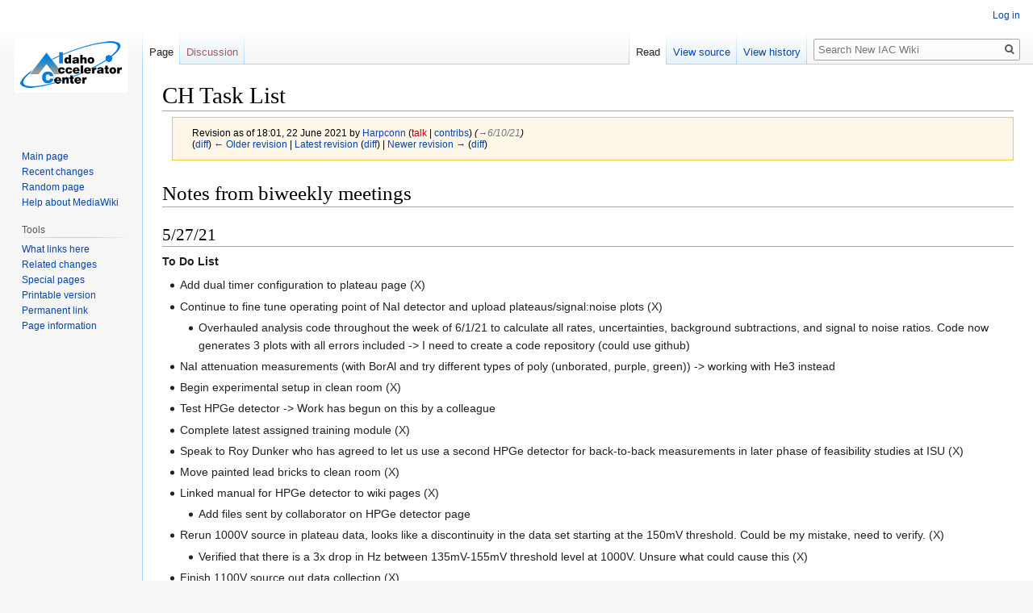

--- FILE ---
content_type: text/html; charset=UTF-8
request_url: https://wiki.iac.isu.edu/index.php?title=CH_Task_List&oldid=127143
body_size: 5694
content:

<!DOCTYPE html>
<html class="client-nojs" lang="en" dir="ltr">
<head>
<meta charset="UTF-8"/>
<title>CH Task List - New IAC Wiki</title>
<script>document.documentElement.className="client-js";RLCONF={"wgBreakFrames":!1,"wgSeparatorTransformTable":["",""],"wgDigitTransformTable":["",""],"wgDefaultDateFormat":"dmy","wgMonthNames":["","January","February","March","April","May","June","July","August","September","October","November","December"],"wgRequestId":"c96e64d9af48c91f25ffc811","wgCSPNonce":!1,"wgCanonicalNamespace":"","wgCanonicalSpecialPageName":!1,"wgNamespaceNumber":0,"wgPageName":"CH_Task_List","wgTitle":"CH Task List","wgCurRevisionId":128100,"wgRevisionId":127143,"wgArticleId":26896,"wgIsArticle":!0,"wgIsRedirect":!1,"wgAction":"view","wgUserName":null,"wgUserGroups":["*"],"wgCategories":[],"wgPageContentLanguage":"en","wgPageContentModel":"wikitext","wgRelevantPageName":"CH_Task_List","wgRelevantArticleId":26896,"wgIsProbablyEditable":!1,"wgRelevantPageIsProbablyEditable":!1,"wgRestrictionEdit":[],"wgRestrictionMove":[]};RLSTATE={"site.styles":"ready","noscript":"ready","user.styles":"ready",
"user":"ready","user.options":"loading","skins.vector.styles.legacy":"ready"};RLPAGEMODULES=["site","mediawiki.page.startup","mediawiki.page.ready","skins.vector.legacy.js"];</script>
<script>(RLQ=window.RLQ||[]).push(function(){mw.loader.implement("user.options@1hzgi",function($,jQuery,require,module){/*@nomin*/mw.user.tokens.set({"patrolToken":"+\\","watchToken":"+\\","csrfToken":"+\\"});
});});</script>
<link rel="stylesheet" href="/./load.php?lang=en&amp;modules=skins.vector.styles.legacy&amp;only=styles&amp;skin=vector"/>
<script async="" src="/./load.php?lang=en&amp;modules=startup&amp;only=scripts&amp;raw=1&amp;skin=vector"></script>
<meta name="generator" content="MediaWiki 1.35.2"/>
<meta name="robots" content="noindex,nofollow"/>
<link rel="shortcut icon" href="/favicon.ico"/>
<link rel="search" type="application/opensearchdescription+xml" href="/./opensearch_desc.php" title="New IAC Wiki (en)"/>
<link rel="EditURI" type="application/rsd+xml" href="https://wiki.iac.isu.edu/api.php?action=rsd"/>
<link rel="alternate" type="application/atom+xml" title="New IAC Wiki Atom feed" href="/./index.php?title=Special:RecentChanges&amp;feed=atom"/>
<!--[if lt IE 9]><script src="/./resources/lib/html5shiv/html5shiv.js"></script><![endif]-->
</head>
<body class="mediawiki ltr sitedir-ltr mw-hide-empty-elt ns-0 ns-subject page-CH_Task_List rootpage-CH_Task_List skin-vector action-view skin-vector-legacy">
<div id="mw-page-base" class="noprint"></div>
<div id="mw-head-base" class="noprint"></div>
<div id="content" class="mw-body" role="main">
	<a id="top"></a>
	<div id="siteNotice" class="mw-body-content"></div>
	<div class="mw-indicators mw-body-content">
	</div>
	<h1 id="firstHeading" class="firstHeading" lang="en">CH Task List</h1>
	<div id="bodyContent" class="mw-body-content">
		<div id="siteSub" class="noprint">From New IAC Wiki</div>
		<div id="contentSub"><div class="mw-revision warningbox"><div id="mw-revision-info">Revision as of 18:01, 22 June 2021 by <a href="/./index.php?title=User:Harpconn" class="mw-userlink" title="User:Harpconn"><bdi>Harpconn</bdi></a> <span class="mw-usertoollinks">(<a href="/./index.php?title=User_talk:Harpconn&amp;action=edit&amp;redlink=1" class="new mw-usertoollinks-talk" title="User talk:Harpconn (page does not exist)">talk</a> | <a href="/./index.php?title=Special:Contributions/Harpconn" class="mw-usertoollinks-contribs" title="Special:Contributions/Harpconn">contribs</a>)</span> <span class="comment">(<span dir="auto"><span class="autocomment"><a href="#6.2F10.2F21">→‎6/10/21</a></span></span>)</span></div><div id="mw-revision-nav">(<a href="/./index.php?title=CH_Task_List&amp;diff=prev&amp;oldid=127143" title="CH Task List">diff</a>) <a href="/./index.php?title=CH_Task_List&amp;direction=prev&amp;oldid=127143" title="CH Task List">← Older revision</a> | <a href="/./index.php?title=CH_Task_List" title="CH Task List">Latest revision</a> (<a href="/./index.php?title=CH_Task_List&amp;diff=cur&amp;oldid=127143" title="CH Task List">diff</a>) | <a href="/./index.php?title=CH_Task_List&amp;direction=next&amp;oldid=127143" title="CH Task List">Newer revision →</a> (<a href="/./index.php?title=CH_Task_List&amp;diff=next&amp;oldid=127143" title="CH Task List">diff</a>)</div></div></div>
		<div id="contentSub2"></div>
		
		<div id="jump-to-nav"></div>
		<a class="mw-jump-link" href="#mw-head">Jump to navigation</a>
		<a class="mw-jump-link" href="#searchInput">Jump to search</a>
		<div id="mw-content-text" lang="en" dir="ltr" class="mw-content-ltr"><div class="mw-parser-output"><h1><span class="mw-headline" id="Notes_from_biweekly_meetings">Notes from biweekly meetings</span></h1>
<h2><span id="5/27/21"></span><span class="mw-headline" id="5.2F27.2F21">5/27/21</span></h2>
<p><b>To Do List</b>
</p>
<ul><li>Add dual timer configuration to plateau page (X)</li></ul>
<ul><li>Continue to fine tune operating point of NaI detector and upload plateaus/signal:noise plots (X)
<ul><li>Overhauled analysis code throughout the week of 6/1/21 to calculate all rates, uncertainties, background subtractions, and signal to noise ratios. Code now generates 3 plots with all errors included -&gt; I need to create a code repository (could use github)</li></ul></li></ul>
<ul><li>NaI attenuation measurements (with BorAl and try different types of poly (unborated, purple, green)) -&gt; working with He3 instead</li></ul>
<ul><li>Begin experimental setup in clean room (X)</li></ul>
<ul><li>Test HPGe detector -&gt; Work has begun on this by a colleague</li></ul>
<ul><li>Complete latest assigned training module (X)</li></ul>
<ul><li>Speak to Roy Dunker who has agreed to let us use a second HPGe detector for back-to-back measurements in later phase of feasibility studies at ISU (X)</li></ul>
<ul><li>Move painted lead bricks to clean room (X)</li></ul>
<ul><li>Linked manual for HPGe detector to wiki pages (X)
<ul><li>Add files sent by collaborator on HPGe detector page</li></ul></li></ul>
<ul><li>Rerun 1000V source in plateau data, looks like a discontinuity in the data set starting at the 150mV threshold. Could be my mistake, need to verify. (X)
<ul><li>Verified that there is a 3x drop in Hz between 135mV-155mV threshold level at 1000V. Unsure what could cause this (X)</li></ul></li></ul>
<ul><li>Finish 1100V source out data collection (X)</li></ul>
<ul><li>Rebuild computer with updated operating system and rebuilt with newest version of root -&gt; moved to next list</li></ul>
<ul><li>Run 950V plateau data due to discontinuity in data sets 1000V &amp; 1050V (X)</li></ul>
<ul><li>Create wiki page for DD generator page
<ul><li>Include shielding papers and manuals -&gt; will talk to Joe about this</li></ul></li></ul>
<ul><li>Paul got his tape measure unstuck from the clean room (X)
<ul><li>We're all very proud of him</li></ul></li></ul>
<h2><span id="6/10/21"></span><span class="mw-headline" id="6.2F10.2F21">6/10/21</span></h2>
<p><b>To Do List</b>
</p>
<ul><li>Finish attenuation measurements (X) and data analysis for He3 detector (X)
<ul><li>Virgin poly (X)</li></ul></li></ul>
<ul><li>Continue experimental set up</li></ul>
<ul><li>Model cradle for NaI detector for lead tube</li></ul>
<ul><li>Talk to Roy Dunker about HPGe software (X)
<ul><li>Have CDs for the software, colleague will attempt to get it working</li></ul></li></ul>
<ul><li>Rebuild computer with updated operating system and rebuilt with newest version of root</li></ul>
<ul><li>Start MCNP simulations</li></ul>
<p><br />
</p><p><br />
</p>
<hr />
<p><a href="/./index.php?title=PAS_Experiment" title="PAS Experiment">PAS_Experiment</a>
</p>
<!-- 
NewPP limit report
Cached time: 20260124040916
Cache expiry: 86400
Dynamic content: false
Complications: []
CPU time usage: 0.006 seconds
Real time usage: 0.007 seconds
Preprocessor visited node count: 8/1000000
Post‐expand include size: 0/2097152 bytes
Template argument size: 0/2097152 bytes
Highest expansion depth: 2/40
Expensive parser function count: 0/100
Unstrip recursion depth: 0/20
Unstrip post‐expand size: 0/5000000 bytes
-->
<!--
Transclusion expansion time report (%,ms,calls,template)
100.00%    0.000      1 -total
-->
</div></div><div class="printfooter">Retrieved from "<a dir="ltr" href="https://wiki.iac.isu.edu/index.php?title=CH_Task_List&amp;oldid=127143">https://wiki.iac.isu.edu/index.php?title=CH_Task_List&amp;oldid=127143</a>"</div>
		<div id="catlinks" class="catlinks catlinks-allhidden" data-mw="interface"></div>
	</div>
</div>

<div id="mw-navigation">
	<h2>Navigation menu</h2>
	<div id="mw-head">
		<!-- Please do not use role attribute as CSS selector, it is deprecated. -->
<nav id="p-personal" class="vector-menu" aria-labelledby="p-personal-label" role="navigation" 
	 >
	<h3 id="p-personal-label">
		<span>Personal tools</span>
	</h3>
	<!-- Please do not use the .body class, it is deprecated. -->
	<div class="body vector-menu-content">
		<!-- Please do not use the .menu class, it is deprecated. -->
		<ul class="vector-menu-content-list"><li id="pt-login"><a href="/./index.php?title=Special:UserLogin&amp;returnto=CH+Task+List&amp;returntoquery=oldid%3D127143" title="You are encouraged to log in; however, it is not mandatory [o]" accesskey="o">Log in</a></li></ul>
		
	</div>
</nav>


		<div id="left-navigation">
			<!-- Please do not use role attribute as CSS selector, it is deprecated. -->
<nav id="p-namespaces" class="vector-menu vector-menu-tabs vectorTabs" aria-labelledby="p-namespaces-label" role="navigation" 
	 >
	<h3 id="p-namespaces-label">
		<span>Namespaces</span>
	</h3>
	<!-- Please do not use the .body class, it is deprecated. -->
	<div class="body vector-menu-content">
		<!-- Please do not use the .menu class, it is deprecated. -->
		<ul class="vector-menu-content-list"><li id="ca-nstab-main" class="selected"><a href="/./index.php?title=CH_Task_List" title="View the content page [c]" accesskey="c">Page</a></li><li id="ca-talk" class="new"><a href="/./index.php?title=Talk:CH_Task_List&amp;action=edit&amp;redlink=1" rel="discussion" title="Discussion about the content page (page does not exist) [t]" accesskey="t">Discussion</a></li></ul>
		
	</div>
</nav>


			<!-- Please do not use role attribute as CSS selector, it is deprecated. -->
<nav id="p-variants" class="vector-menu-empty emptyPortlet vector-menu vector-menu-dropdown vectorMenu" aria-labelledby="p-variants-label" role="navigation" 
	 >
	<input type="checkbox" class="vector-menu-checkbox vectorMenuCheckbox" aria-labelledby="p-variants-label" />
	<h3 id="p-variants-label">
		<span>Variants</span>
	</h3>
	<!-- Please do not use the .body class, it is deprecated. -->
	<div class="body vector-menu-content">
		<!-- Please do not use the .menu class, it is deprecated. -->
		<ul class="menu vector-menu-content-list"></ul>
		
	</div>
</nav>


		</div>
		<div id="right-navigation">
			<!-- Please do not use role attribute as CSS selector, it is deprecated. -->
<nav id="p-views" class="vector-menu vector-menu-tabs vectorTabs" aria-labelledby="p-views-label" role="navigation" 
	 >
	<h3 id="p-views-label">
		<span>Views</span>
	</h3>
	<!-- Please do not use the .body class, it is deprecated. -->
	<div class="body vector-menu-content">
		<!-- Please do not use the .menu class, it is deprecated. -->
		<ul class="vector-menu-content-list"><li id="ca-view" class="collapsible selected"><a href="/./index.php?title=CH_Task_List">Read</a></li><li id="ca-viewsource" class="collapsible"><a href="/./index.php?title=CH_Task_List&amp;action=edit&amp;oldid=127143" title="This page is protected.&#10;You can view its source [e]" accesskey="e">View source</a></li><li id="ca-history" class="collapsible"><a href="/./index.php?title=CH_Task_List&amp;action=history" title="Past revisions of this page [h]" accesskey="h">View history</a></li></ul>
		
	</div>
</nav>


			<!-- Please do not use role attribute as CSS selector, it is deprecated. -->
<nav id="p-cactions" class="vector-menu-empty emptyPortlet vector-menu vector-menu-dropdown vectorMenu" aria-labelledby="p-cactions-label" role="navigation" 
	 >
	<input type="checkbox" class="vector-menu-checkbox vectorMenuCheckbox" aria-labelledby="p-cactions-label" />
	<h3 id="p-cactions-label">
		<span>More</span>
	</h3>
	<!-- Please do not use the .body class, it is deprecated. -->
	<div class="body vector-menu-content">
		<!-- Please do not use the .menu class, it is deprecated. -->
		<ul class="menu vector-menu-content-list"></ul>
		
	</div>
</nav>


			<div id="p-search" role="search">
	<h3 >
		<label for="searchInput">Search</label>
	</h3>
	<form action="/./index.php" id="searchform">
		<div id="simpleSearch">
			<input type="search" name="search" placeholder="Search New IAC Wiki" title="Search New IAC Wiki [f]" accesskey="f" id="searchInput"/>
			<input type="hidden" name="title" value="Special:Search">
			<input type="submit" name="fulltext" value="Search" title="Search the pages for this text" id="mw-searchButton" class="searchButton mw-fallbackSearchButton"/>
			<input type="submit" name="go" value="Go" title="Go to a page with this exact name if it exists" id="searchButton" class="searchButton"/>
		</div>
	</form>
</div>

		</div>
	</div>
	
<div id="mw-panel">
	<div id="p-logo" role="banner">
		<a  title="Visit the main page" class="mw-wiki-logo" href="/./index.php?title=Main_Page"></a>
	</div>
	<!-- Please do not use role attribute as CSS selector, it is deprecated. -->
<nav id="p-navigation" class="vector-menu vector-menu-portal portal portal-first" aria-labelledby="p-navigation-label" role="navigation" 
	 >
	<h3 id="p-navigation-label">
		<span>Navigation</span>
	</h3>
	<!-- Please do not use the .body class, it is deprecated. -->
	<div class="body vector-menu-content">
		<!-- Please do not use the .menu class, it is deprecated. -->
		<ul class="vector-menu-content-list"><li id="n-mainpage-description"><a href="/./index.php?title=Main_Page" title="Visit the main page [z]" accesskey="z">Main page</a></li><li id="n-recentchanges"><a href="/./index.php?title=Special:RecentChanges" title="A list of recent changes in the wiki [r]" accesskey="r">Recent changes</a></li><li id="n-randompage"><a href="/./index.php?title=Special:Random" title="Load a random page [x]" accesskey="x">Random page</a></li><li id="n-help-mediawiki"><a href="https://www.mediawiki.org/wiki/Special:MyLanguage/Help:Contents">Help about MediaWiki</a></li></ul>
		
	</div>
</nav>


	<!-- Please do not use role attribute as CSS selector, it is deprecated. -->
<nav id="p-tb" class="vector-menu vector-menu-portal portal" aria-labelledby="p-tb-label" role="navigation" 
	 >
	<h3 id="p-tb-label">
		<span>Tools</span>
	</h3>
	<!-- Please do not use the .body class, it is deprecated. -->
	<div class="body vector-menu-content">
		<!-- Please do not use the .menu class, it is deprecated. -->
		<ul class="vector-menu-content-list"><li id="t-whatlinkshere"><a href="/./index.php?title=Special:WhatLinksHere/CH_Task_List" title="A list of all wiki pages that link here [j]" accesskey="j">What links here</a></li><li id="t-recentchangeslinked"><a href="/./index.php?title=Special:RecentChangesLinked/CH_Task_List" rel="nofollow" title="Recent changes in pages linked from this page [k]" accesskey="k">Related changes</a></li><li id="t-specialpages"><a href="/./index.php?title=Special:SpecialPages" title="A list of all special pages [q]" accesskey="q">Special pages</a></li><li id="t-print"><a href="javascript:print();" rel="alternate" title="Printable version of this page [p]" accesskey="p">Printable version</a></li><li id="t-permalink"><a href="/./index.php?title=CH_Task_List&amp;oldid=127143" title="Permanent link to this revision of the page">Permanent link</a></li><li id="t-info"><a href="/./index.php?title=CH_Task_List&amp;action=info" title="More information about this page">Page information</a></li></ul>
		
	</div>
</nav>


	
</div>

</div>

<footer id="footer" class="mw-footer" role="contentinfo" >
	<ul id="footer-info" >
		<li id="footer-info-lastmod"> This page was last edited on 17 November 2021, at 00:27.</li>
	</ul>
	<ul id="footer-places" >
		<li id="footer-places-privacy"><a href="/./index.php?title=New_IAC_Wiki:Privacy_policy" title="New IAC Wiki:Privacy policy">Privacy policy</a></li>
		<li id="footer-places-about"><a href="/./index.php?title=New_IAC_Wiki:About" title="New IAC Wiki:About">About New IAC Wiki</a></li>
		<li id="footer-places-disclaimer"><a href="/./index.php?title=New_IAC_Wiki:General_disclaimer" title="New IAC Wiki:General disclaimer">Disclaimers</a></li>
	</ul>
	<ul id="footer-icons" class="noprint">
		<li id="footer-poweredbyico"><a href="https://www.mediawiki.org/"><img src="/./resources/assets/poweredby_mediawiki_88x31.png" alt="Powered by MediaWiki" srcset="/./resources/assets/poweredby_mediawiki_132x47.png 1.5x, /./resources/assets/poweredby_mediawiki_176x62.png 2x" width="88" height="31" loading="lazy"/></a></li>
	</ul>
	<div style="clear: both;"></div>
</footer>



<script type="text/x-mathjax-config">
MathJax.Hub.Config({"messageStyle":"none","HTML-CSS":{scale:125},
"tex2jax":{"preview":"none","inlineMath":[["[math]","[\/math]"]]}});
MathJax.Hub.Queue(function(){$(".MathJax").parent().show();});</script>
<script src="//cdnjs.cloudflare.com/ajax/libs/mathjax/2.7.1/MathJax.js?config=TeX-AMS-MML_HTMLorMML"></script>
<script src="//cdnjs.cloudflare.com/ajax/libs/mathjax/2.7.1/extensions/TeX/mhchem.js"></script>
<script>(RLQ=window.RLQ||[]).push(function(){mw.config.set({"wgPageParseReport":{"limitreport":{"cputime":"0.006","walltime":"0.007","ppvisitednodes":{"value":8,"limit":1000000},"postexpandincludesize":{"value":0,"limit":2097152},"templateargumentsize":{"value":0,"limit":2097152},"expansiondepth":{"value":2,"limit":40},"expensivefunctioncount":{"value":0,"limit":100},"unstrip-depth":{"value":0,"limit":20},"unstrip-size":{"value":0,"limit":5000000},"timingprofile":["100.00%    0.000      1 -total"]},"cachereport":{"timestamp":"20260124040916","ttl":86400,"transientcontent":false}}});mw.config.set({"wgBackendResponseTime":105});});</script></body></html>
